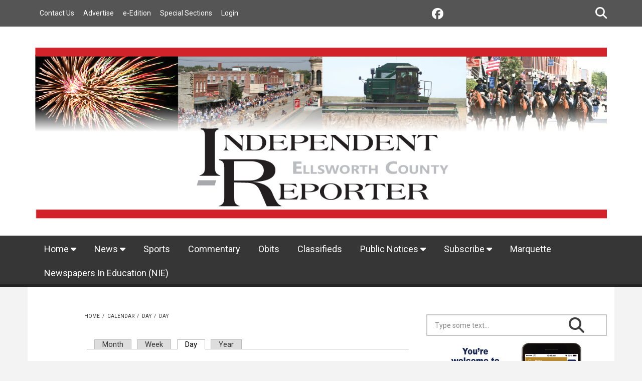

--- FILE ---
content_type: text/html; charset=utf-8
request_url: https://www.indyrepnews.com/calendar/day/2024-02-22
body_size: 12889
content:
<!DOCTYPE html>
<html lang="en" dir="ltr"
  xmlns:content="http://purl.org/rss/1.0/modules/content/"
  xmlns:dc="http://purl.org/dc/terms/"
  xmlns:foaf="http://xmlns.com/foaf/0.1/"
  xmlns:rdfs="http://www.w3.org/2000/01/rdf-schema#"
  xmlns:sioc="http://rdfs.org/sioc/ns#"
  xmlns:sioct="http://rdfs.org/sioc/types#"
  xmlns:skos="http://www.w3.org/2004/02/skos/core#"
  xmlns:xsd="http://www.w3.org/2001/XMLSchema#">
<head profile="http://www.w3.org/1999/xhtml/vocab">
<meta http-equiv="Content-Type" content="text/html; charset=utf-8" />
<meta name="MobileOptimized" content="width" />
<meta name="HandheldFriendly" content="true" />
<meta name="viewport" content="width=device-width, initial-scale=1" />
<link rel="shortcut icon" href="https://www.indyrepnews.com/sites/indyrepnews.etypegoogle10.com/files/ir-favicon_1.png" type="image/png" />

<script src="https://kit.fontawesome.com/d3f7804e6c.js" crossorigin="anonymous"></script>
<meta name="generator" content="Drupal 7 (https://www.drupal.org)" />
<link rel="canonical" href="https://www.indyrepnews.com/calendar/day/2024-02-22" />
<link rel="shortlink" href="https://www.indyrepnews.com/calendar/day/2024-02-22" />
<meta property="og:site_name" content="Ellsworth County Independent Reporter" />
<meta property="og:type" content="article" />
<meta property="og:url" content="https://www.indyrepnews.com/calendar/day/2024-02-22" />
<meta property="og:title" content="Day" />
<title>Day | Ellsworth County Independent Reporter</title>
<link type="text/css" rel="stylesheet" href="https://www.indyrepnews.com/sites/indyrepnews.etypegoogle10.com/files/css/css_xE-rWrJf-fncB6ztZfd2huxqgxu4WO-qwma6Xer30m4.css" media="all" />
<link type="text/css" rel="stylesheet" href="https://www.indyrepnews.com/sites/indyrepnews.etypegoogle10.com/files/css/css_HY_U_uH7lqc2imldMpsDi9-tD67Aee-XdWORhiTC-mg.css" media="all" />
<link type="text/css" rel="stylesheet" href="https://www.indyrepnews.com/sites/indyrepnews.etypegoogle10.com/files/css/css_uTuAYglTHUfh9aeIOHBBwo9qjCmQI7tvBRURBSEbGiE.css" media="all" />
<link type="text/css" rel="stylesheet" href="https://www.indyrepnews.com/sites/indyrepnews.etypegoogle10.com/files/css/css_f0LAr0gVY3k6K-mlmP_upf79ARJ4yO9r7dY1iNxtqLY.css" media="print" />
<link type="text/css" rel="stylesheet" href="https://www.indyrepnews.com/sites/indyrepnews.etypegoogle10.com/files/css/css_KGZcOm3i1wmtbgZsjo-3V9FM4wZ-5UDcpJ7Vfzmt45E.css" media="all" />
<link type="text/css" rel="stylesheet" href="https://www.indyrepnews.com/sites/indyrepnews.etypegoogle10.com/files/css/css_OYKuYyLJXVZyc0UGGxZtoI19cRbcKuwgQ-ua2ND8ZNg.css" media="all" />
<link type="text/css" rel="stylesheet" href="/sites/indyrepnews.etypegoogle10.com/site.css?t7rl4t" media="all" />
<link type="text/css" rel="stylesheet" href="https://www.indyrepnews.com/sites/indyrepnews.etypegoogle10.com/files/css/css_FP6q5jnZuOBFOOXRn1gUycmYY9K2K-7vzTlO0LU-Kxc.css" media="all" />
<!-- HTML5 element support for IE6-8 -->
<!--[if lt IE 9]>
    <script src="//html5shiv.googlecode.com/svn/trunk/html5.js"></script>
 <![endif]-->
<script type="text/javascript" src="https://www.indyrepnews.com/sites/indyrepnews.etypegoogle10.com/files/js/js_ubn1cV1VCOYPiXfI2GiLUkaTfehmFa8Asy-zOZ_QLLQ.js"></script>
<script type="text/javascript">
<!--//--><![CDATA[//><!--
var googletag = googletag || {};
googletag.cmd = googletag.cmd || [];
googletag.slots = googletag.slots || {};
//--><!]]>
</script>
<script type="text/javascript" src="//securepubads.g.doubleclick.net/tag/js/gpt.js"></script>
<script type="text/javascript" src="https://www.indyrepnews.com/sites/indyrepnews.etypegoogle10.com/files/js/js_Sg0OzNDUxCpXFlpCMn-v8c8PI6Rq9ULYCrMBTzc4Qxo.js"></script>
<script type="text/javascript" src="https://www.indyrepnews.com/sites/indyrepnews.etypegoogle10.com/files/js/js_NaWnmLRn_oLakq5a60IFTfYZm_LJr7QZfBZkBPCRDXY.js"></script>
<script type="text/javascript" src="https://www.indyrepnews.com/sites/indyrepnews.etypegoogle10.com/files/js/js_I5XOzCeJ6BEvmTZmSdxwy_C54vKFp01VpJ-2vfNkoOc.js"></script>
<script type="text/javascript">
<!--//--><![CDATA[//><!--
googletag.cmd.push(function() {
  googletag.pubads().enableAsyncRendering();
  googletag.pubads().enableSingleRequest();
  googletag.pubads().collapseEmptyDivs();
});

googletag.enableServices();
//--><!]]>
</script>
<script type="text/javascript">
<!--//--><![CDATA[//><!--
      // close script tag for SecKit protection
      //--><!]]>
      </script>
      <script type="text/javascript" src="/sites/all/modules/contrib/seckit/js/seckit.document_write.js"></script>
      <link type="text/css" rel="stylesheet" id="seckit-clickjacking-no-body" media="all" href="/sites/all/modules/contrib/seckit/css/seckit.no_body.css" />
      <!-- stop SecKit protection -->
      <noscript>
      <link type="text/css" rel="stylesheet" id="seckit-clickjacking-noscript-tag" media="all" href="/sites/all/modules/contrib/seckit/css/seckit.noscript_tag.css" />
      <div id="seckit-noscript-tag">
        Sorry, you need to enable JavaScript to visit this website.
      </div>
      </noscript>
      <script type="text/javascript">
      <!--//--><![CDATA[//><!--
      // open script tag to avoid syntax errors
//--><!]]>
</script>
<script type="text/javascript" src="https://www.indyrepnews.com/sites/indyrepnews.etypegoogle10.com/files/js/js_vs6Nz99MnA1VxD3qTFZXFNeYeG48-6DE5x6DMfAx8IM.js"></script>
<script type="text/javascript" src="https://www.googletagmanager.com/gtag/js?id=UA-67562049-1"></script>
<script type="text/javascript">
<!--//--><![CDATA[//><!--
window.dataLayer = window.dataLayer || [];function gtag(){dataLayer.push(arguments)};gtag("js", new Date());gtag("set", "developer_id.dMDhkMT", true);gtag("config", "UA-67562049-1", {"groups":"default","anonymize_ip":true});
//--><!]]>
</script>
<script type="text/javascript" src="https://www.indyrepnews.com/sites/indyrepnews.etypegoogle10.com/files/js/js_lNoypqJ_DFP8NZl8XFUc_ms8dj-XayoNTiWRuzyUVb8.js"></script>
<script type="text/javascript">
<!--//--><![CDATA[//><!--
jQuery(document).ready(function($) { 
    $(window).scroll(function() {
      if($(this).scrollTop() != 0) {
        $("#toTop").fadeIn(); 
      } else {
        $("#toTop").fadeOut();
      }
    });
    
    $("#toTop").click(function() {
      $("body,html").animate({scrollTop:0},800);
    }); 
    
    });
//--><!]]>
</script>
<script type="text/javascript">
<!--//--><![CDATA[//><!--
jQuery(document).ready(function($) { 

      var map;
      var myLatlng;
      var myZoom;
      var marker;
    
    });
//--><!]]>
</script>
<script type="text/javascript" src="https://maps.googleapis.com/maps/api/js?libraries=places&amp;key=AIzaSyDHYWYdyYlbOVXbvzv1BGom_4v5HlOxvN0"></script>
<script type="text/javascript">
<!--//--><![CDATA[//><!--
jQuery(document).ready(function($) { 

    if ($("#map-canvas").length>0) {
    
      myLatlng = new google.maps.LatLng(Drupal.settings.newsplus['google_map_latitude'], Drupal.settings.newsplus['google_map_longitude']);
      myZoom = 13;
      
      function initialize() {
      
        var mapOptions = {
        zoom: myZoom,
        mapTypeId: google.maps.MapTypeId.ROADMAP,
        center: myLatlng,
        scrollwheel: false
        };
        
        map = new google.maps.Map(document.getElementById(Drupal.settings.newsplus['google_map_canvas']),mapOptions);
        
        marker = new google.maps.Marker({
        map:map,
        draggable:true,
        position: myLatlng
        });
        
        google.maps.event.addDomListener(window, "resize", function() {
        map.setCenter(myLatlng);
        });
    
      }
    
      google.maps.event.addDomListener(window, "load", initialize);
      
    }
    
    });
//--><!]]>
</script>
<script type="text/javascript">
<!--//--><![CDATA[//><!--
jQuery(document).ready(function($) { 

      var preHeaderHeight = $("#pre-header").outerHeight(),
      headerTopHeight = $("#header-top").outerHeight(),
      headerHeight = $("#header").outerHeight();
      
      $(window).load(function() {
        if(($(window).width() > 767)) {
          $("body").addClass("fixed-header-enabled");
        } else {
          $("body").removeClass("fixed-header-enabled");
        }
      });

      $(window).resize(function() {
        if(($(window).width() > 767)) {
          $("body").addClass("fixed-header-enabled");
        } else {
          $("body").removeClass("fixed-header-enabled");
        }
      });

      $(window).scroll(function() {
      if(($(this).scrollTop() > preHeaderHeight+headerTopHeight+headerHeight) && ($(window).width() > 767)) {
        $("body").addClass("onscroll");

        if ($("#page-intro").length > 0) { 
          $("#page-intro").css("paddingTop", (headerHeight)+"px");
        } else {
          $("#page").css("paddingTop", (headerHeight)+"px");
        }

      } else {
        $("body").removeClass("onscroll");
        $("#page,#page-intro").css("paddingTop", (0)+"px");
      }
      });
    
    });
//--><!]]>
</script>
<script type="text/javascript" src="https://www.indyrepnews.com/sites/all/themes/newsplus/js/meanmenu/jquery.meanmenu.fork.min.js?t7rl4t"></script>
<script type="text/javascript">
<!--//--><![CDATA[//><!--
jQuery(document).ready(function($) {

      if ($("#pre-header .sf-menu").length>0 || $("#pre-header .content>ul.menu").length>0) {
        $("#pre-header .sf-menu, #pre-header .content>ul.menu").wrap("<div class='pre-header-meanmenu-wrapper'></div>");
        $("#pre-header .pre-header-meanmenu-wrapper").meanmenu({
          meanScreenWidth: "767",
          meanRemoveAttrs: true,
          meanMenuContainer: "#pre-header-inside",
          meanShowChildren: false,
        });
      }

    });
//--><!]]>
</script>
<script type="text/javascript">
<!--//--><![CDATA[//><!--
jQuery(document).ready(function($) { 
    if ($(".view-titles .flexslider").length>0) {
      $(window).load(function() {
            $(".view-titles .flexslider, .view-titles .view-content, .view-titles .more-link").fadeIn("slow");
        $(".view-titles .flexslider").flexslider({
        animation: "fade",             // Select your animation type, "fade" or "slide"
        slideshowSpeed: "5000",   // Set the speed of the slideshow cycling, in milliseconds
            prevText: "",           
            nextText: "",           
        pauseOnAction: false,
            useCSS: false,
            controlNav: false,
        directionNav: false
        });
        
      });
    }
  });
//--><!]]>
</script>
<script type="text/javascript">
<!--//--><![CDATA[//><!--
jQuery(document).ready(function($) {
  if ($("#incfont").length>0 || $("#decfont").length>0 ) {

    (function () {

        $.fn.fontResize = function(options){

        var self = this;
        var increaseCount = 0;

        options.increaseBtn.on("click", function (e) {
          e.preventDefault();
          self.each(function(index, element){
            curSize= parseInt($(element).css("font-size")) + 1;
            $(element).css("font-size", curSize);
          });
          return false;
        });

        options.decreaseBtn.on("click", function (e) {
          e.preventDefault();
          self.each(function(index, element){
            curSize= parseInt($(element).css("font-size")) - 1;
            $(element).css("font-size", curSize);
          });
          return false;
        });

      }

    })();

    $(window).load(function() {
      $(".node-content p, .node-content h1, .node-content h2, .node-content h3, .node-content h4, .node-content h5," +
        ".node-content h6, .node-content a, .node-content ul, .node-content ol, .node-content input, .comment .submitted," +
        ".node-content .node-info").fontResize({
        increaseBtn: $("#incfont"),
        decreaseBtn: $("#decfont")
      });
    });
  }
  });
//--><!]]>
</script>
<script type="text/javascript">
<!--//--><![CDATA[//><!--
jQuery(document).ready(function($) {

        $(window).load(function () {
          if ($(".post-progress").length>0){
              var s = $(window).scrollTop(),
              c = $(window).height(),
              d = $(".node-content").outerHeight(),
              e = $("#comments").outerHeight(true),
              f = $(".node-footer").outerHeight(true),
              g = $(".node-content").offset().top;

        if (jQuery(".view-mt-internal-banner").length>0) {
          var pageWidth = $("#page>.container").outerWidth();
          if (pageWidth == 1170) {
            g = g+610;
          } else {
            g = g+506;
          }
        }

              var scrollPercent = (s / (d+g-c-e-f)) * 100;
                scrollPercent = Math.round(scrollPercent);

              if (c >= (d+g-e-f)) { scrollPercent = 100; } else if (scrollPercent < 0) { scrollPercent = 0; } else if (scrollPercent > 100) { scrollPercent = 100; }

              $(".post-progressbar").css("width", scrollPercent + "%");
              $(".post-progress-value").html(scrollPercent + "%");
          }
        });

        $(window).scroll(function () {
            if ($(".post-progress").length>0){
              var s = $(window).scrollTop(),
              c = $(window).height(),
              d = $(".node-content").outerHeight(true),
              e = $("#comments").outerHeight(true),
              f = $(".node-footer").outerHeight(true),
              g = $(".node-content").offset().top;

                var scrollPercent = (s / (d+g-c-e-f)) * 100;
                scrollPercent = Math.round(scrollPercent);
                
                if (c >= (d+g-e-f)) { scrollPercent = 100; }  else if (scrollPercent < 0) { scrollPercent = 0; } else if (scrollPercent > 100) { scrollPercent = 100; }
                
                $(".post-progressbar").css("width", scrollPercent + "%");
                $(".post-progress-value").html(scrollPercent + "%");
            }
        }); 

  });
//--><!]]>
</script>
<script type="text/javascript">
<!--//--><![CDATA[//><!--
jQuery(document).ready(function($) {
    if ($(".view-feed").length > 0) {
        if(!(window.location.href.indexOf("page") > 0)) {
          $(".view-feed .views-row-1").addClass("latest-object");
        } else {
          $(".view-feed .view-header").addClass("hide");
        }
      }
  });
//--><!]]>
</script>
<script type="text/javascript" src="https://www.indyrepnews.com/sites/indyrepnews.etypegoogle10.com/files/js/js_l5XctrCBC0AWbzyd-DwoBGPkx0Tod8gnonSQOYVU77Q.js"></script>
<script type="text/javascript" src="https://www.indyrepnews.com/sites/indyrepnews.etypegoogle10.com/files/js/js_eyjhhQt3cIheIC6nCD1r3zGxViqjk87MHQX0nu-MwTw.js"></script>
<script type="text/javascript">
<!--//--><![CDATA[//><!--
jQuery.extend(Drupal.settings, {"basePath":"\/","pathPrefix":"","setHasJsCookie":0,"ajaxPageState":{"theme":"newsplus","theme_token":"Pv0evc6Cn_Cq7X82fh1NK7GJaKlpaU4RUpm_rJZYajw","jquery_version":"1.12","jquery_version_token":"TYOf-RN9qwpO6H3Aku0f8VqgGbnD3pR4ricL9ojqvZY","js":{"0":1,"sites\/all\/modules\/jquery_update\/replace\/jquery\/1.12\/jquery.min.js":1,"misc\/jquery-extend-3.4.0.js":1,"misc\/jquery-html-prefilter-3.5.0-backport.js":1,"misc\/jquery.once.js":1,"1":1,"\/\/securepubads.g.doubleclick.net\/tag\/js\/gpt.js":1,"misc\/drupal.js":1,"sites\/all\/modules\/jquery_update\/js\/jquery_browser.js":1,"sites\/all\/modules\/jquery_update\/replace\/ui\/external\/jquery.cookie.js":1,"sites\/all\/modules\/jquery_update\/replace\/jquery.form\/4\/jquery.form.min.js":1,"misc\/form-single-submit.js":1,"misc\/ajax.js":1,"sites\/all\/modules\/jquery_update\/js\/jquery_update.js":1,"sites\/all\/modules\/admin_menu\/admin_devel\/admin_devel.js":1,"sites\/all\/modules\/contrib\/simpleads\/simpleads.js":1,"2":1,"3":1,"sites\/all\/modules\/views\/js\/base.js":1,"misc\/progress.js":1,"sites\/all\/modules\/views\/js\/ajax_view.js":1,"sites\/all\/modules\/contrib\/google_analytics\/googleanalytics.js":1,"https:\/\/www.googletagmanager.com\/gtag\/js?id=UA-67562049-1":1,"4":1,"sites\/all\/modules\/etype\/js\/etype.js":1,"sites\/all\/themes\/newsplus\/bootstrap\/js\/bootstrap.min.js":1,"5":1,"6":1,"https:\/\/maps.googleapis.com\/maps\/api\/js?libraries=places\u0026key=AIzaSyDHYWYdyYlbOVXbvzv1BGom_4v5HlOxvN0":1,"7":1,"8":1,"sites\/all\/themes\/newsplus\/js\/meanmenu\/jquery.meanmenu.fork.min.js":1,"9":1,"10":1,"11":1,"12":1,"13":1,"sites\/all\/libraries\/superfish\/jquery.hoverIntent.minified.js":1,"sites\/all\/libraries\/superfish\/superfish.js":1,"sites\/all\/libraries\/superfish\/supposition.js":1,"sites\/all\/libraries\/superfish\/supersubs.js":1,"sites\/all\/modules\/superfish\/superfish.js":1,"sites\/all\/themes\/newsplus\/js\/jquery.browser.min.js":1,"sites\/all\/themes\/newsplus\/js\/theme.js":1},"css":{"modules\/system\/system.base.css":1,"modules\/system\/system.menus.css":1,"modules\/system\/system.messages.css":1,"modules\/system\/system.theme.css":1,"sites\/all\/modules\/contrib\/calendar\/css\/calendar_multiday.css":1,"modules\/comment\/comment.css":1,"modules\/field\/theme\/field.css":1,"modules\/node\/node.css":1,"modules\/search\/search.css":1,"sites\/all\/modules\/contrib\/simpleads\/simpleads.css":1,"modules\/user\/user.css":1,"sites\/all\/modules\/views\/css\/views.css":1,"sites\/all\/modules\/contrib\/ed_classified\/theme\/classified.css":1,"sites\/all\/modules\/ctools\/css\/ctools.css":1,"sites\/all\/modules\/contrib\/date\/date_views\/css\/date_views.css":1,"sites\/all\/modules\/etype\/css\/styles.css":1,"sites\/all\/themes\/newsplus\/js\/meanmenu\/meanmenu.css":1,"sites\/all\/themes\/newsplus\/css\/print.css":1,"sites\/all\/libraries\/superfish\/css\/superfish.css":1,"sites\/all\/themes\/newsplus\/bootstrap\/css\/bootstrap.css":1,"sites\/all\/themes\/newsplus\/css\/style.css":1,"sites\/all\/themes\/newsplus\/css\/style-gray.css":1,"\/sites\/indyrepnews.etypegoogle10.com\/site.css":1,"sites\/all\/themes\/newsplus\/fonts\/https\/roboto-font.css":1,"sites\/all\/themes\/newsplus\/fonts\/https\/montserrat-font.css":1,"sites\/all\/themes\/newsplus\/fonts\/https\/sourcecodepro-font.css":1,"sites\/all\/themes\/newsplus\/fonts\/https\/ptsans-font.css":1}},"jcarousel":{"ajaxPath":"\/jcarousel\/ajax\/views"},"urlIsAjaxTrusted":{"\/calendar\/day\/2024-02-22":true,"\/views\/ajax":true},"views":{"ajax_path":"\/views\/ajax","ajaxViews":{"views_dom_id:ba2a7c96fae831ac0736ef32359111b2":{"view_name":"calendar","view_display_id":"block_1","view_args":"2025-12","view_path":"calendar\/day\/2024-02-22","view_base_path":"calendar\/month","view_dom_id":"ba2a7c96fae831ac0736ef32359111b2","pager_element":0}}},"googleanalytics":{"account":["UA-67562049-1"],"trackOutbound":1,"trackMailto":1,"trackDownload":1,"trackDownloadExtensions":"7z|aac|arc|arj|asf|asx|avi|bin|csv|doc(x|m)?|dot(x|m)?|exe|flv|gif|gz|gzip|hqx|jar|jpe?g|js|mp(2|3|4|e?g)|mov(ie)?|msi|msp|pdf|phps|png|ppt(x|m)?|pot(x|m)?|pps(x|m)?|ppam|sld(x|m)?|thmx|qtm?|ra(m|r)?|sea|sit|tar|tgz|torrent|txt|wav|wma|wmv|wpd|xls(x|m|b)?|xlt(x|m)|xlam|xml|z|zip"},"superfish":[{"id":"2","sf":{"animation":{"opacity":"show"},"speed":"fast","autoArrows":false,"dropShadows":false},"plugins":{"supposition":true,"supersubs":{"minWidth":"14"}}},{"id":"1","sf":{"animation":{"opacity":"show"},"speed":"fast","autoArrows":false,"dropShadows":false},"plugins":{"supposition":true,"supersubs":{"minWidth":"14"}}}],"newsplus":{"google_map_latitude":"40.726576","google_map_longitude":"-74.046822","google_map_canvas":"map-canvas"}});
//--><!]]>
</script>
<!-- Google tag (gtag.js) -->
<script async src="https://www.googletagmanager.com/gtag/js?id=G-8T42SDMGCG"></script>
<script>
  window.dataLayer = window.dataLayer || [];
  function gtag(){dataLayer.push(arguments);}
  gtag('js', new Date());

  gtag('config', 'G-8T42SDMGCG');
</script>
<!-- Facebook Pixel Code -->
<script>
 !function(f,b,e,v,n,t,s)
 {if(f.fbq)return;n=f.fbq=function(){n.callMethod?
 n.callMethod.apply(n,arguments):n.queue.push(arguments)};
 if(!f._fbq)f._fbq=n;n.push=n;n.loaded=!0;n.version='2.0';
 n.queue=[];t=b.createElement(e);t.async=!0;
 t.src=v;s=b.getElementsByTagName(e)[0];
 s.parentNode.insertBefore(t,s)}(window, document,'script',
 'https://connect.facebook.net/en_US/fbevents.js');
 fbq('init', '776230706495477');
 fbq('track', 'PageView');
</script>
<noscript><img height="1" width="1" style="display:none"
 src="https://www.facebook.com/tr?id=776230706495477&ev=PageView&noscript=1"
/></noscript>
<!-- End Facebook Pixel Code --></head>
<body class="html not-front not-logged-in one-sidebar sidebar-second page-calendar page-calendar-day page-calendar-day-2024-02-22 indyrepnews sff-32 slff-32 hff-5 pff-5 wide-sidebar newsplus" >
  <div id="skip-link">
    <a href="#main-content" class="element-invisible element-focusable">Skip to main content</a>
  </div>
        <div id="toTop"><i class="fas fa-play-circle fa-rotate-270"></i></div>

    <!-- #pre-header -->
    <div id="pre-header" class="clearfix">
        <div class="container">

            <!-- #pre-header-inside -->
            <div id="pre-header-inside" class="clearfix">
                <div class="row">

                                            <div class="col-md-8">
                            <!-- #pre-header-left -->
                            <div id="pre-header-left" class="clearfix">
                                <div class="pre-header-area">
                                      <div class="region region-pre-header-left">
    <div id="block-superfish-2" class="block block-superfish clearfix">

    
  <div class="content">
    <ul  id="superfish-2" class="menu sf-menu sf-menu-secondary-menu sf-horizontal sf-style-none sf-total-items-5 sf-parent-items-1 sf-single-items-4"><li id="menu-497-2" class="first odd sf-item-1 sf-depth-1 sf-no-children"><a href="/contact-us" title="" class="sf-depth-1">Contact Us</a></li><li id="menu-2299-2" class="middle even sf-item-2 sf-depth-1 sf-total-children-1 sf-parent-children-0 sf-single-children-1 menuparent"><a href="https://www.indyrepnews.com/sites/indyrepnews.etypegoogle10.com/files/media_kit_2025.pdf" title="" class="sf-depth-1 menuparent">Advertise</a><ul><li id="menu-8792-2" class="firstandlast odd sf-item-1 sf-depth-2 sf-no-children"><a href="https://indyrepnews.etypegoogle10.com/sites/indyrepnews.etypegoogle10.com/files/ellsworth_independent_reporter_rate_card.pdf" title="" class="sf-depth-2">Audience</a></li></ul></li><li id="menu-1805-2" class="middle odd sf-item-3 sf-depth-1 sf-no-children"><a href="/e-edition" title="Link to e-Edition." class="sf-depth-1">e-Edition</a></li><li id="menu-8535-2" class="middle even sf-item-4 sf-depth-1 sf-no-children"><a href="/special-sections" title="" class="sf-depth-1">Special Sections</a></li><li id="menu-8798-2" class="last odd sf-item-5 sf-depth-1 sf-no-children"><a href="https://www.indyrepnews.com/etype-login" title="" class="sf-depth-1">Login</a></li></ul>  </div>
</div>
  </div>
                                </div>
                            </div>
                            <!-- EOF:#pre-header-left -->
                        </div>
                    

                                            <div class="col-md-4">
                            <!-- #pre-header-right -->
                            <div id="pre-header-right" class="clearfix">
                                <div class="pre-header-area">
                                      <div class="region region-pre-header-right">
    <div id="block-etype-social-search" class="block block-etype clearfix">

    
  <div class="content">
    
<div class="navigation-social-bookmarks">
    <ul class="social-bookmarks"><li><a href="https://www.facebook.com/Ellsworth-County-Independent-Reporter-81874371077" target="_blank"><i class="fab fa-fw fa-2x fa-facebook"></i><span class="sr-only">Facebook</span></a></li>
</ul>
    <div class="dropdown search-bar block-search">
    <a data-toggle="dropdown" href="#" class="trigger"></a>
    <ul class="dropdown-menu" role="menu" aria-labelledby="dLabel">
    <li><form action="/calendar/day/2024-02-22" method="post" id="search-block-form" accept-charset="UTF-8"><div><div class="container-inline">
      <h2 class="element-invisible">Search form</h2>
    <div class="form-item form-type-textfield form-item-search-block-form">
 <input onblur="if (this.value == &#039;&#039;) {this.value = &#039;Type some text...&#039;;}" onfocus="if (this.value == &#039;Type some text...&#039;) {this.value = &#039;&#039;;}" type="text" id="edit-search-block-form--2" name="search_block_form" value="Type some text..." size="15" maxlength="128" class="form-text" />
</div>
<div class="form-actions form-wrapper" id="edit-actions"><input value="" type="submit" id="edit-submit" name="op" class="form-submit" /></div><input type="hidden" name="form_build_id" value="form-KuFElPspjMgLlDNQv9jX7ppk0qFKY6AOQktJTCR1V6I" />
<input type="hidden" name="form_id" value="search_block_form" />
</div>
</div></form></li></ul></div></div>  </div>
</div>
  </div>
                                </div>
                            </div>
                            <!-- EOF:#pre-header-right -->
                        </div>
                    
                </div>
            </div>
            <!-- EOF: #pre-header-inside -->

        </div>
    </div>
    <!-- EOF: #pre-header -->

    <!-- #header-top -->
    <header id="header-top" role="banner" class="clearfix">
        <div class="container">

            <!-- #header-top-inside -->
            <div id="header-top-inside" class="clearfix">
                <div class="row">

                    <div class="col-md-12">
                        <!-- #header-top-left -->
                        <div id="header-top-left" class="clearfix">
                            <div class="header-top-area">

                                <div id="logo-and-site-name-wrapper" class="clearfix">
                                                                            <div id="logo_hide">
                                            <a href="/" title="Home"
                                               rel="home"> <img src="https://www.indyrepnews.com/sites/indyrepnews.etypegoogle10.com/files/2019_ir_masthead_use.jpg"
                                                                alt="Home"/> </a>
                                        </div>
                                    
                                                                            <div id="mobile_logo">
                                            <a href="/" title="Home"
                                               rel="home"> <img src=""
                                                                alt="Home"/> </a>
                                        </div>
                                    
                                    
                                                                    </div>

                                
                            </div>
                        </div>
                        <!-- EOF:#header-top-left -->
                    </div>


                    
                </div>
            </div>
            <!-- EOF: #header-top-inside -->

        </div>
    </header>
    <!-- EOF: #header-top -->

<!-- above-nav -->

    <!-- #header -->
    <header id="header">

        
        <div class="container">

            <!-- #header-inside -->
            <div id="header-inside" class="clearfix">
                <div class="row">
                    <div class="header-area">

                        <div class="col-md-12">
                            <!-- #header-inside-left -->
                            <div id="header-inside-left" class="clearfix">
                                <!-- #main-navigation -->
                                <div id="main-navigation" class="clearfix">
                                    <nav role="navigation">
                                                                                      <div class="region region-navigation">
    <div id="block-superfish-1" class="block block-superfish clearfix">

    
  <div class="content">
    <ul  id="superfish-1" class="menu sf-menu sf-main-menu sf-horizontal sf-style-none sf-total-items-10 sf-parent-items-4 sf-single-items-6"><li id="menu-8534-1" class="first odd sf-item-1 sf-depth-1 sf-total-children-2 sf-parent-children-0 sf-single-children-2 menuparent"><a href="/" title="" class="sf-depth-1 menuparent">Home</a><ul><li id="menu-8795-1" class="first odd sf-item-1 sf-depth-2 sf-no-children"><a href="https://archive.indyrepnews.com" title="" class="sf-depth-2">Archive</a></li><li id="menu-8791-1" class="last even sf-item-2 sf-depth-2 sf-no-children"><a href="/calendar/month/" title="" class="sf-depth-2">Calendar</a></li></ul></li><li id="menu-1081-1" class="middle even sf-item-2 sf-depth-1 sf-total-children-1 sf-parent-children-0 sf-single-children-1 menuparent"><a href="/article-categories/news" title="" class="sf-depth-1 menuparent">News</a><ul><li id="menu-8879-1" class="firstandlast odd sf-item-1 sf-depth-2 sf-no-children"><a href="https://indyrepnews.smugmug.com/" title="" class="sf-depth-2">Photos</a></li></ul></li><li id="menu-408-1" class="middle odd sf-item-3 sf-depth-1 sf-no-children"><a href="/article-categories/sports" title="" class="sf-depth-1">Sports</a></li><li id="menu-1083-1" class="middle even sf-item-4 sf-depth-1 sf-no-children"><a href="/article-categories/opinions" title="" class="sf-depth-1">Commentary</a></li><li id="menu-2292-1" class="middle odd sf-item-5 sf-depth-1 sf-no-children"><a href="/article-categories/obituaries" title="" class="sf-depth-1">Obits</a></li><li id="menu-2611-1" class="middle even sf-item-6 sf-depth-1 sf-no-children"><a href="https://publisher.etype.services/Ellsworth-County-Independent-Reporter/Classifieds" title="" class="sf-depth-1">Classifieds</a></li><li id="menu-8772-1" class="middle odd sf-item-7 sf-depth-1 sf-total-children-2 sf-parent-children-0 sf-single-children-2 menuparent"><a href="https://indyrepnews.column.us/search" title="" class="sf-depth-1 menuparent">Public Notices</a><ul><li id="menu-8877-1" class="first odd sf-item-1 sf-depth-2 sf-no-children"><a href="https://indyrepnews.column.us/search" title="" class="sf-depth-2">Current Public Notices</a></li><li id="menu-8876-1" class="last even sf-item-2 sf-depth-2 sf-no-children"><a href="https://www.indyrepnews.com/taxonomy/term/50" title="" class="sf-depth-2">Older Public Notices</a></li></ul></li><li id="menu-2610-1" class="middle even sf-item-8 sf-depth-1 sf-total-children-1 sf-parent-children-0 sf-single-children-1 menuparent"><a href="https://publisher.etype.services/Ellsworth-County-Independent-Reporter" title="" class="sf-depth-1 menuparent">Subscribe</a><ul><li id="menu-8796-1" class="firstandlast odd sf-item-1 sf-depth-2 sf-no-children"><a href="https://www.indyrepnews.com/sites/indyrepnews.etypegoogle10.com/files/subscriber_agreement_0.pdf" title="" class="sf-depth-2">Subscriber Agreement</a></li></ul></li><li id="menu-8775-1" class="middle odd sf-item-9 sf-depth-1 sf-no-children"><a href="/article-categories/marquette" title="" class="sf-depth-1">Marquette</a></li><li id="menu-8881-1" class="last even sf-item-10 sf-depth-1 sf-no-children"><a href="https://www.indyrepnews.com/content/nie-0" title="" class="sf-depth-1">Newspapers In Education (NIE)</a></li></ul>  </div>
</div>
  </div>
                                                                            </nav>
                                </div>
                                <!-- EOF: #main-navigation -->
                            </div>
                            <!-- EOF:#header-inside-left -->
                        </div>

                        
                    </div>
                </div>
            </div>
            <!-- EOF: #header-inside -->

        </div>
    </header>
    <!-- EOF: #header -->


    <!-- #page -->
    <div id="page" class="clearfix">

        <div class="container">

            <!-- #page-inside -->
            <div id="page-inside">

                <!-- #messages-console -->
                                <!-- EOF: #messages-console -->

                
                <!-- #main-content -->
                <div id="main-content">

                    <div class="row">

                        
                        <section class="col-md-7 col-md-offset-1">

                                                            <!-- #breadcrumb -->
                                <div id="breadcrumb" class="clearfix">
                                    <!-- #breadcrumb-inside -->
                                    <div id="breadcrumb-inside" class="clearfix">
                                        <div><a href="/">Home</a> <span class="breadcrumb-separator">/ </span><a href="/calendar">Calendar</a> <span class="breadcrumb-separator">/ </span><a href="/calendar/day">Day</a> <span class="breadcrumb-separator">/ </span>Day</div>                                    </div>
                                    <!-- EOF: #breadcrumb-inside -->
                                </div>
                                <!-- EOF: #breadcrumb -->
                            
                            
                            
                            
                            <!-- #main -->
                            <div id="main" class="clearfix">

                                <!-- #tabs -->
                                                                    <div class="tabs">
                                        <h2 class="element-invisible">Primary tabs</h2><ul class="tabs primary"><li><a href="/calendar">Month</a></li>
<li><a href="/calendar/week">Week</a></li>
<li class="active"><a href="/calendar/day" class="active">Day<span class="element-invisible">(active tab)</span></a></li>
<li><a href="/calendar/year">Year</a></li>
</ul>                                    </div>
                                                                <!-- EOF: #tabs -->

                                
                                <!-- #action links -->
                                                                <!-- EOF: #action links -->

                                                                      <div class="region region-content">
    <div id="block-system-main" class="block block-system clearfix">

    
  <div class="content">
    <div class="view view-calendar view-id-calendar view-display-id-page_3 view-dom-id-199fe278ba25401ff4ec94cf68eb6fe7">
            <div class="view-header">
      <p>
<p>
<p><a href="/content/submit-event"><strong>Click here to <em>SUBMIT AN EVENT</em></strong></a></p>
<p>
<p><div class="date-nav-wrapper clearfix">
  <div class="date-nav item-list">
    <div class="date-heading">
      <h3>Thursday, February 22, 2024</h3>
    </div>
    <ul class="pager">
          <li class="date-prev">
        <a href="https://www.indyrepnews.com/calendar/day/2024-02-21" title="Navigate to previous day" rel="nofollow">&laquo; Prev</a>      </li>
              <li class="date-next">
        <a href="https://www.indyrepnews.com/calendar/day/2024-02-23" title="Navigate to next day" rel="nofollow">Next &raquo;</a>      </li>
        </ul>
  </div>
</div>
    </div>
  
  
  
      <div class="view-content">
      <div class="calendar-calendar"><div class="month-view">
<table class="full">
  <thead>
    <tr>
              <th class="days sun" id="Sunday">
          Sun        </th>
              <th class="days mon" id="Monday">
          Mon        </th>
              <th class="days tue" id="Tuesday">
          Tue        </th>
              <th class="days wed" id="Wednesday">
          Wed        </th>
              <th class="days thu" id="Thursday">
          Thu        </th>
              <th class="days fri" id="Friday">
          Fri        </th>
              <th class="days sat" id="Saturday">
          Sat        </th>
          </tr>
  </thead>
  <tbody>
    <tr class="date-box">
  <td id="calendar-2024-01-28-date-box" class="date-box past empty" colspan="1" rowspan="1" data-date="2024-01-28"  headers="Sunday"  data-day-of-month="28" >
  <div class="inner">
    <div class="day day"> 28 </div>
  </div>
</td>
<td id="calendar-2024-01-29-date-box" class="date-box past empty" colspan="1" rowspan="1" data-date="2024-01-29"  headers="Monday"  data-day-of-month="29" >
  <div class="inner">
    <div class="day day"> 29 </div>
  </div>
</td>
<td id="calendar-2024-01-30-date-box" class="date-box past empty" colspan="1" rowspan="1" data-date="2024-01-30"  headers="Tuesday"  data-day-of-month="30" >
  <div class="inner">
    <div class="day day"> 30 </div>
  </div>
</td>
<td id="calendar-2024-01-31-date-box" class="date-box past empty" colspan="1" rowspan="1" data-date="2024-01-31"  headers="Wednesday"  data-day-of-month="31" >
  <div class="inner">
    <div class="day day"> 31 </div>
  </div>
</td>
<td id="calendar-2024-02-01-date-box" class="date-box past empty" colspan="1" rowspan="1" data-date="2024-02-01"  headers="Thursday"  data-day-of-month="1" >
  <div class="inner">
    <div class="day day"> 1 </div>
  </div>
</td>
<td id="calendar-2024-02-02-date-box" class="date-box past empty" colspan="1" rowspan="1" data-date="2024-02-02"  headers="Friday"  data-day-of-month="2" >
  <div class="inner">
    <div class="day day"> 2 </div>
  </div>
</td>
<td id="calendar-2024-02-03-date-box" class="date-box past empty" colspan="1" rowspan="1" data-date="2024-02-03"  headers="Saturday"  data-day-of-month="3" >
  <div class="inner">
    <div class="day day"> 3 </div>
  </div>
</td>
</tr>
<tr class="single-day">
  <td id="calendar-2024-01-28-0" class="single-day past empty" colspan="1" rowspan="1" data-date="2024-01-28"  headers="Sunday"  data-day-of-month="28" >
  <div class="inner">
    <div class="calendar-empty">&nbsp;</div>
  </div>
</td>
<td id="calendar-2024-01-29-0" class="single-day past empty" colspan="1" rowspan="1" data-date="2024-01-29"  headers="Monday"  data-day-of-month="29" >
  <div class="inner">
    <div class="calendar-empty">&nbsp;</div>
  </div>
</td>
<td id="calendar-2024-01-30-0" class="single-day past empty" colspan="1" rowspan="1" data-date="2024-01-30"  headers="Tuesday"  data-day-of-month="30" >
  <div class="inner">
    <div class="calendar-empty">&nbsp;</div>
  </div>
</td>
<td id="calendar-2024-01-31-0" class="single-day past empty" colspan="1" rowspan="1" data-date="2024-01-31"  headers="Wednesday"  data-day-of-month="31" >
  <div class="inner">
    <div class="calendar-empty">&nbsp;</div>
  </div>
</td>
<td id="calendar-2024-02-01-0" class="single-day past empty" colspan="1" rowspan="1" data-date="2024-02-01"  headers="Thursday"  data-day-of-month="1" >
  <div class="inner">
    <div class="calendar-empty">&nbsp;</div>
  </div>
</td>
<td id="calendar-2024-02-02-0" class="single-day past empty" colspan="1" rowspan="1" data-date="2024-02-02"  headers="Friday"  data-day-of-month="2" >
  <div class="inner">
    <div class="calendar-empty">&nbsp;</div>
  </div>
</td>
<td id="calendar-2024-02-03-0" class="single-day past empty" colspan="1" rowspan="1" data-date="2024-02-03"  headers="Saturday"  data-day-of-month="3" >
  <div class="inner">
    <div class="calendar-empty">&nbsp;</div>
  </div>
</td>
</tr>
<tr class="date-box">
  <td id="calendar-2024-02-04-date-box" class="date-box past empty" colspan="1" rowspan="1" data-date="2024-02-04"  headers="Sunday"  data-day-of-month="4" >
  <div class="inner">
    <div class="day day"> 4 </div>
  </div>
</td>
<td id="calendar-2024-02-05-date-box" class="date-box past empty" colspan="1" rowspan="1" data-date="2024-02-05"  headers="Monday"  data-day-of-month="5" >
  <div class="inner">
    <div class="day day"> 5 </div>
  </div>
</td>
<td id="calendar-2024-02-06-date-box" class="date-box past empty" colspan="1" rowspan="1" data-date="2024-02-06"  headers="Tuesday"  data-day-of-month="6" >
  <div class="inner">
    <div class="day day"> 6 </div>
  </div>
</td>
<td id="calendar-2024-02-07-date-box" class="date-box past empty" colspan="1" rowspan="1" data-date="2024-02-07"  headers="Wednesday"  data-day-of-month="7" >
  <div class="inner">
    <div class="day day"> 7 </div>
  </div>
</td>
<td id="calendar-2024-02-08-date-box" class="date-box past empty" colspan="1" rowspan="1" data-date="2024-02-08"  headers="Thursday"  data-day-of-month="8" >
  <div class="inner">
    <div class="day day"> 8 </div>
  </div>
</td>
<td id="calendar-2024-02-09-date-box" class="date-box past empty" colspan="1" rowspan="1" data-date="2024-02-09"  headers="Friday"  data-day-of-month="9" >
  <div class="inner">
    <div class="day day"> 9 </div>
  </div>
</td>
<td id="calendar-2024-02-10-date-box" class="date-box past empty" colspan="1" rowspan="1" data-date="2024-02-10"  headers="Saturday"  data-day-of-month="10" >
  <div class="inner">
    <div class="day day"> 10 </div>
  </div>
</td>
</tr>
<tr class="single-day">
  <td id="calendar-2024-02-04-0" class="single-day past empty" colspan="1" rowspan="1" data-date="2024-02-04"  headers="Sunday"  data-day-of-month="4" >
  <div class="inner">
    <div class="calendar-empty">&nbsp;</div>
  </div>
</td>
<td id="calendar-2024-02-05-0" class="single-day past empty" colspan="1" rowspan="1" data-date="2024-02-05"  headers="Monday"  data-day-of-month="5" >
  <div class="inner">
    <div class="calendar-empty">&nbsp;</div>
  </div>
</td>
<td id="calendar-2024-02-06-0" class="single-day past empty" colspan="1" rowspan="1" data-date="2024-02-06"  headers="Tuesday"  data-day-of-month="6" >
  <div class="inner">
    <div class="calendar-empty">&nbsp;</div>
  </div>
</td>
<td id="calendar-2024-02-07-0" class="single-day past empty" colspan="1" rowspan="1" data-date="2024-02-07"  headers="Wednesday"  data-day-of-month="7" >
  <div class="inner">
    <div class="calendar-empty">&nbsp;</div>
  </div>
</td>
<td id="calendar-2024-02-08-0" class="single-day past empty" colspan="1" rowspan="1" data-date="2024-02-08"  headers="Thursday"  data-day-of-month="8" >
  <div class="inner">
    <div class="calendar-empty">&nbsp;</div>
  </div>
</td>
<td id="calendar-2024-02-09-0" class="single-day past empty" colspan="1" rowspan="1" data-date="2024-02-09"  headers="Friday"  data-day-of-month="9" >
  <div class="inner">
    <div class="calendar-empty">&nbsp;</div>
  </div>
</td>
<td id="calendar-2024-02-10-0" class="single-day past empty" colspan="1" rowspan="1" data-date="2024-02-10"  headers="Saturday"  data-day-of-month="10" >
  <div class="inner">
    <div class="calendar-empty">&nbsp;</div>
  </div>
</td>
</tr>
<tr class="date-box">
  <td id="calendar-2024-02-11-date-box" class="date-box past empty" colspan="1" rowspan="1" data-date="2024-02-11"  headers="Sunday"  data-day-of-month="11" >
  <div class="inner">
    <div class="day day"> 11 </div>
  </div>
</td>
<td id="calendar-2024-02-12-date-box" class="date-box past empty" colspan="1" rowspan="1" data-date="2024-02-12"  headers="Monday"  data-day-of-month="12" >
  <div class="inner">
    <div class="day day"> 12 </div>
  </div>
</td>
<td id="calendar-2024-02-13-date-box" class="date-box past empty" colspan="1" rowspan="1" data-date="2024-02-13"  headers="Tuesday"  data-day-of-month="13" >
  <div class="inner">
    <div class="day day"> 13 </div>
  </div>
</td>
<td id="calendar-2024-02-14-date-box" class="date-box past empty" colspan="1" rowspan="1" data-date="2024-02-14"  headers="Wednesday"  data-day-of-month="14" >
  <div class="inner">
    <div class="day day"> 14 </div>
  </div>
</td>
<td id="calendar-2024-02-15-date-box" class="date-box past empty" colspan="1" rowspan="1" data-date="2024-02-15"  headers="Thursday"  data-day-of-month="15" >
  <div class="inner">
    <div class="day day"> 15 </div>
  </div>
</td>
<td id="calendar-2024-02-16-date-box" class="date-box past empty" colspan="1" rowspan="1" data-date="2024-02-16"  headers="Friday"  data-day-of-month="16" >
  <div class="inner">
    <div class="day day"> 16 </div>
  </div>
</td>
<td id="calendar-2024-02-17-date-box" class="date-box past empty" colspan="1" rowspan="1" data-date="2024-02-17"  headers="Saturday"  data-day-of-month="17" >
  <div class="inner">
    <div class="day day"> 17 </div>
  </div>
</td>
</tr>
<tr class="single-day">
  <td id="calendar-2024-02-11-0" class="single-day past empty" colspan="1" rowspan="1" data-date="2024-02-11"  headers="Sunday"  data-day-of-month="11" >
  <div class="inner">
    <div class="calendar-empty">&nbsp;</div>
  </div>
</td>
<td id="calendar-2024-02-12-0" class="single-day past empty" colspan="1" rowspan="1" data-date="2024-02-12"  headers="Monday"  data-day-of-month="12" >
  <div class="inner">
    <div class="calendar-empty">&nbsp;</div>
  </div>
</td>
<td id="calendar-2024-02-13-0" class="single-day past empty" colspan="1" rowspan="1" data-date="2024-02-13"  headers="Tuesday"  data-day-of-month="13" >
  <div class="inner">
    <div class="calendar-empty">&nbsp;</div>
  </div>
</td>
<td id="calendar-2024-02-14-0" class="single-day past empty" colspan="1" rowspan="1" data-date="2024-02-14"  headers="Wednesday"  data-day-of-month="14" >
  <div class="inner">
    <div class="calendar-empty">&nbsp;</div>
  </div>
</td>
<td id="calendar-2024-02-15-0" class="single-day past empty" colspan="1" rowspan="1" data-date="2024-02-15"  headers="Thursday"  data-day-of-month="15" >
  <div class="inner">
    <div class="calendar-empty">&nbsp;</div>
  </div>
</td>
<td id="calendar-2024-02-16-0" class="single-day past empty" colspan="1" rowspan="1" data-date="2024-02-16"  headers="Friday"  data-day-of-month="16" >
  <div class="inner">
    <div class="calendar-empty">&nbsp;</div>
  </div>
</td>
<td id="calendar-2024-02-17-0" class="single-day past empty" colspan="1" rowspan="1" data-date="2024-02-17"  headers="Saturday"  data-day-of-month="17" >
  <div class="inner">
    <div class="calendar-empty">&nbsp;</div>
  </div>
</td>
</tr>
<tr class="date-box">
  <td id="calendar-2024-02-18-date-box" class="date-box past empty" colspan="1" rowspan="1" data-date="2024-02-18"  headers="Sunday"  data-day-of-month="18" >
  <div class="inner">
    <div class="day day"> 18 </div>
  </div>
</td>
<td id="calendar-2024-02-19-date-box" class="date-box past empty" colspan="1" rowspan="1" data-date="2024-02-19"  headers="Monday"  data-day-of-month="19" >
  <div class="inner">
    <div class="day day"> 19 </div>
  </div>
</td>
<td id="calendar-2024-02-20-date-box" class="date-box past empty" colspan="1" rowspan="1" data-date="2024-02-20"  headers="Tuesday"  data-day-of-month="20" >
  <div class="inner">
    <div class="day day"> 20 </div>
  </div>
</td>
<td id="calendar-2024-02-21-date-box" class="date-box past empty" colspan="1" rowspan="1" data-date="2024-02-21"  headers="Wednesday"  data-day-of-month="21" >
  <div class="inner">
    <div class="day day"> 21 </div>
  </div>
</td>
<td id="calendar-2024-02-22-date-box" class="date-box past" colspan="1" rowspan="1" data-date="2024-02-22"  headers="Thursday"  data-day-of-month="22" >
  <div class="inner">
    <div class="day day"> <a href="https://www.indyrepnews.com/calendar/day/2024-02-22">22</a> </div>
  </div>
</td>
<td id="calendar-2024-02-23-date-box" class="date-box past empty" colspan="1" rowspan="1" data-date="2024-02-23"  headers="Friday"  data-day-of-month="23" >
  <div class="inner">
    <div class="day day"> 23 </div>
  </div>
</td>
<td id="calendar-2024-02-24-date-box" class="date-box past empty" colspan="1" rowspan="1" data-date="2024-02-24"  headers="Saturday"  data-day-of-month="24" >
  <div class="inner">
    <div class="day day"> 24 </div>
  </div>
</td>
</tr>
<tr class="single-day">
  <td id="calendar-2024-02-18-0" class="single-day past empty" colspan="1" rowspan="1" data-date="2024-02-18"  headers="Sunday"  data-day-of-month="18" >
  <div class="inner">
    <div class="calendar-empty">&nbsp;</div>
  </div>
</td>
<td id="calendar-2024-02-19-0" class="single-day past empty" colspan="1" rowspan="1" data-date="2024-02-19"  headers="Monday"  data-day-of-month="19" >
  <div class="inner">
    <div class="calendar-empty">&nbsp;</div>
  </div>
</td>
<td id="calendar-2024-02-20-0" class="single-day past empty" colspan="1" rowspan="1" data-date="2024-02-20"  headers="Tuesday"  data-day-of-month="20" >
  <div class="inner">
    <div class="calendar-empty">&nbsp;</div>
  </div>
</td>
<td id="calendar-2024-02-21-0" class="single-day past empty" colspan="1" rowspan="1" data-date="2024-02-21"  headers="Wednesday"  data-day-of-month="21" >
  <div class="inner">
    <div class="calendar-empty">&nbsp;</div>
  </div>
</td>
<td id="calendar-2024-02-22-0" class="single-day past" colspan="1" rowspan="1" data-date="2024-02-22"  headers="Thursday"  data-day-of-month="22" >
  <div class="inner">
    <div class="item">
  <div class="view-item view-item-calendar ">
  <div class="calendar dayview">
        <div class="calendar-15447-field_calendar_date-0.0 contents">
                        
  <div class="views-field views-field-title">        <span class="field-content"><a href="/content/ellsworth-ffa-community-appreciation-breakfast">- Ellsworth FFA Community Appreciation Breakfast/</a></span>  </div>          </div>
        <div class="cutoff">&nbsp;</div>
      </div>
  </div>
</div>
<div class="item">
  <div class="view-item view-item-calendar ">
  <div class="calendar dayview">
        <div class="calendar-15407-field_calendar_date-0.0 contents">
                        
  <div class="views-field views-field-title">        <span class="field-content"><a href="/content/ellsworth-american-legion-meeting-37">- Ellsworth American Legion Meeting/</a></span>  </div>          </div>
        <div class="cutoff">&nbsp;</div>
      </div>
  </div>
</div>
  </div>
</td>
<td id="calendar-2024-02-23-0" class="single-day past empty" colspan="1" rowspan="1" data-date="2024-02-23"  headers="Friday"  data-day-of-month="23" >
  <div class="inner">
    <div class="calendar-empty">&nbsp;</div>
  </div>
</td>
<td id="calendar-2024-02-24-0" class="single-day past empty" colspan="1" rowspan="1" data-date="2024-02-24"  headers="Saturday"  data-day-of-month="24" >
  <div class="inner">
    <div class="calendar-empty">&nbsp;</div>
  </div>
</td>
</tr>
  </tbody>
</table>
</div></div>
<script>
try {
  // ie hack to make the single day row expand to available space
  if ($.browser.msie) {
    var multiday_height = $('tr.multi-day')[0].clientHeight; // Height of a multi-day row
    $('tr[iehint]').each(function(index) {
      var iehint = this.getAttribute('iehint');
      // Add height of the multi day rows to the single day row - seems that 80% height works best
      var height = this.clientHeight + (multiday_height * .8 * iehint);
      this.style.height = height + 'px';
    });
  }
}catch(e){
  // swallow
}
</script>
    </div>
  
  
  
  
  
  
</div>  </div>
</div>
  </div>
                                                                    
                            </div>
                            <!-- EOF:#main -->

                        </section>

                                                    <aside class="col-md-4">
                                <!--#sidebar-->
                                <section id="sidebar-second" class="sidebar clearfix">
                                      <div class="region region-sidebar-second">
    <div id="block-search-form" class="block block-search clearfix">

    
  <div class="content">
    <form action="/calendar/day/2024-02-22" method="post" id="search-block-form--2" accept-charset="UTF-8"><div><div class="container-inline">
      <h2 class="element-invisible">Search form</h2>
    <div class="form-item form-type-textfield form-item-search-block-form">
 <input onblur="if (this.value == &#039;&#039;) {this.value = &#039;Type some text...&#039;;}" onfocus="if (this.value == &#039;Type some text...&#039;) {this.value = &#039;&#039;;}" type="text" id="edit-search-block-form--4" name="search_block_form" value="Type some text..." size="15" maxlength="128" class="form-text" />
</div>
<div class="form-actions form-wrapper" id="edit-actions--2"><input value="" type="submit" id="edit-submit--2" name="op" class="form-submit" /></div><input type="hidden" name="form_build_id" value="form-cXsrAZso_rDASx1BcCBlXG-OEqtT99g_QP1NQMZrc8A" />
<input type="hidden" name="form_id" value="search_block_form" />
</div>
</div></form>  </div>
</div>
<div id="block-simpleads-ad-groups-26" class="block block-simpleads clearfix">

    
  <div class="content">
    <div class="header">
  <div class="ad-link"></div>
</div>
<div class="adslist">
  <script type="text/javascript">
    _simpelads_load('.simpleads-26', 26, 25);
  </script>
    <div class="simpleads-26"></div>

    
</div>
  </div>
</div>
<div id="block-block-14" class="block block-block clearfix">

    
  <div class="content">
    <center><h3 class="center"><a href="https://publisher.etype.services/Ellsworth-County-Independent-Reporter">View or Subscribe to the<br />
Independent-Reporter</a></h3>

<p class="center"><a href="https://publisher.etype.services/Ellsworth-County-Independent-Reporter"><img alt=""
src="https://etypeproductionstorage1.blob.core.windows.net/$web/Production_Prod/Publications/358/thumbnail.jpg" width="300px" /></a></p>

<h3 class="center"><a href="https://publisher.etype.services/Marquette-Tribune">View or Subscribe to the<br />
Marquette Tribune</a></h3>

<p class="center"><a href="https://publisher.etype.services/Marquette-Tribune"><img alt="" 
src="https://etypeproductionstorage1.blob.core.windows.net/$web/Production_Prod/Publications/359/thumbnail.jpg" width="300px" /></a></p>
</center>  </div>
</div>
<div id="block-views-calendar-block-1" class="block block-views clearfix">

    
  <div class="content">
    <div class="view view-calendar view-id-calendar view-display-id-block_1 view-dom-id-ba2a7c96fae831ac0736ef32359111b2">
            <div class="view-header">
      <div class="date-nav-wrapper clearfix">
  <div class="date-nav item-list">
    <div class="date-heading">
      <h3><a href="https://www.indyrepnews.com/calendar/month/2025-12" title="View full page month">December</a></h3>
    </div>
    <ul class="pager">
          <li class="date-prev">
        <a href="https://www.indyrepnews.com/calendar/day/2024-02-22?mini=2025-11" title="Navigate to previous month" rel="nofollow">&laquo;</a>      </li>
              <li class="date-next">
        <a href="https://www.indyrepnews.com/calendar/day/2024-02-22?mini=2026-01" title="Navigate to next month" rel="nofollow">&raquo;</a>      </li>
        </ul>
  </div>
</div>
    </div>
  
  
  
      <div class="view-content">
      <div class="calendar-calendar"><div class="month-view">
<table class="mini">
  <thead>
    <tr>
              <th class="days sun">
          S        </th>
              <th class="days mon">
          M        </th>
              <th class="days tue">
          T        </th>
              <th class="days wed">
          W        </th>
              <th class="days thu">
          T        </th>
              <th class="days fri">
          F        </th>
              <th class="days sat">
          S        </th>
          </tr>
  </thead>
  <tbody>
          <tr>
                  <td id="calendar-2025-11-30" class="sun mini empty">
            <div class="calendar-empty">&nbsp;</div>
          </td>
                  <td id="calendar-2025-12-01" class="mon mini past has-events">
            <div class="month mini-day-on"> <a href="https://www.indyrepnews.com/calendar/day/2025-12-01">1</a> </div>
<div class="calendar-empty">&nbsp;</div>
          </td>
                  <td id="calendar-2025-12-02" class="tue mini past has-events">
            <div class="month mini-day-on"> <a href="https://www.indyrepnews.com/calendar/day/2025-12-02">2</a> </div>
<div class="calendar-empty">&nbsp;</div>
          </td>
                  <td id="calendar-2025-12-03" class="wed mini past has-events">
            <div class="month mini-day-on"> <a href="https://www.indyrepnews.com/calendar/day/2025-12-03">3</a> </div>
<div class="calendar-empty">&nbsp;</div>
          </td>
                  <td id="calendar-2025-12-04" class="thu mini past has-no-events">
            <div class="month mini-day-off"> 4 </div>
<div class="calendar-empty">&nbsp;</div>
          </td>
                  <td id="calendar-2025-12-05" class="fri mini past has-no-events">
            <div class="month mini-day-off"> 5 </div>
<div class="calendar-empty">&nbsp;</div>
          </td>
                  <td id="calendar-2025-12-06" class="sat mini past has-events">
            <div class="month mini-day-on"> <a href="https://www.indyrepnews.com/calendar/day/2025-12-06">6</a> </div>
<div class="calendar-empty">&nbsp;</div>
          </td>
              </tr>
          <tr>
                  <td id="calendar-2025-12-07" class="sun mini past has-events">
            <div class="month mini-day-on"> <a href="https://www.indyrepnews.com/calendar/day/2025-12-07">7</a> </div>
<div class="calendar-empty">&nbsp;</div>
          </td>
                  <td id="calendar-2025-12-08" class="mon mini past has-events">
            <div class="month mini-day-on"> <a href="https://www.indyrepnews.com/calendar/day/2025-12-08">8</a> </div>
<div class="calendar-empty">&nbsp;</div>
          </td>
                  <td id="calendar-2025-12-09" class="tue mini past has-events">
            <div class="month mini-day-on"> <a href="https://www.indyrepnews.com/calendar/day/2025-12-09">9</a> </div>
<div class="calendar-empty">&nbsp;</div>
          </td>
                  <td id="calendar-2025-12-10" class="wed mini past has-events">
            <div class="month mini-day-on"> <a href="https://www.indyrepnews.com/calendar/day/2025-12-10">10</a> </div>
<div class="calendar-empty">&nbsp;</div>
          </td>
                  <td id="calendar-2025-12-11" class="thu mini past has-events">
            <div class="month mini-day-on"> <a href="https://www.indyrepnews.com/calendar/day/2025-12-11">11</a> </div>
<div class="calendar-empty">&nbsp;</div>
          </td>
                  <td id="calendar-2025-12-12" class="fri mini past has-events">
            <div class="month mini-day-on"> <a href="https://www.indyrepnews.com/calendar/day/2025-12-12">12</a> </div>
<div class="calendar-empty">&nbsp;</div>
          </td>
                  <td id="calendar-2025-12-13" class="sat mini past has-events">
            <div class="month mini-day-on"> <a href="https://www.indyrepnews.com/calendar/day/2025-12-13">13</a> </div>
<div class="calendar-empty">&nbsp;</div>
          </td>
              </tr>
          <tr>
                  <td id="calendar-2025-12-14" class="sun mini past has-no-events">
            <div class="month mini-day-off"> 14 </div>
<div class="calendar-empty">&nbsp;</div>
          </td>
                  <td id="calendar-2025-12-15" class="mon mini past has-events">
            <div class="month mini-day-on"> <a href="https://www.indyrepnews.com/calendar/day/2025-12-15">15</a> </div>
<div class="calendar-empty">&nbsp;</div>
          </td>
                  <td id="calendar-2025-12-16" class="tue mini past has-no-events">
            <div class="month mini-day-off"> 16 </div>
<div class="calendar-empty">&nbsp;</div>
          </td>
                  <td id="calendar-2025-12-17" class="wed mini past has-events">
            <div class="month mini-day-on"> <a href="https://www.indyrepnews.com/calendar/day/2025-12-17">17</a> </div>
<div class="calendar-empty">&nbsp;</div>
          </td>
                  <td id="calendar-2025-12-18" class="thu mini past has-events">
            <div class="month mini-day-on"> <a href="https://www.indyrepnews.com/calendar/day/2025-12-18">18</a> </div>
<div class="calendar-empty">&nbsp;</div>
          </td>
                  <td id="calendar-2025-12-19" class="fri mini past has-no-events">
            <div class="month mini-day-off"> 19 </div>
<div class="calendar-empty">&nbsp;</div>
          </td>
                  <td id="calendar-2025-12-20" class="sat mini past has-no-events">
            <div class="month mini-day-off"> 20 </div>
<div class="calendar-empty">&nbsp;</div>
          </td>
              </tr>
          <tr>
                  <td id="calendar-2025-12-21" class="sun mini past has-no-events">
            <div class="month mini-day-off"> 21 </div>
<div class="calendar-empty">&nbsp;</div>
          </td>
                  <td id="calendar-2025-12-22" class="mon mini past has-events">
            <div class="month mini-day-on"> <a href="https://www.indyrepnews.com/calendar/day/2025-12-22">22</a> </div>
<div class="calendar-empty">&nbsp;</div>
          </td>
                  <td id="calendar-2025-12-23" class="tue mini past has-no-events">
            <div class="month mini-day-off"> 23 </div>
<div class="calendar-empty">&nbsp;</div>
          </td>
                  <td id="calendar-2025-12-24" class="wed mini today has-events">
            <div class="month mini-day-on"> <a href="https://www.indyrepnews.com/calendar/day/2025-12-24">24</a> </div>
<div class="calendar-empty">&nbsp;</div>
          </td>
                  <td id="calendar-2025-12-25" class="thu mini future has-no-events">
            <div class="month mini-day-off"> 25 </div>
<div class="calendar-empty">&nbsp;</div>
          </td>
                  <td id="calendar-2025-12-26" class="fri mini future has-no-events">
            <div class="month mini-day-off"> 26 </div>
<div class="calendar-empty">&nbsp;</div>
          </td>
                  <td id="calendar-2025-12-27" class="sat mini future has-no-events">
            <div class="month mini-day-off"> 27 </div>
<div class="calendar-empty">&nbsp;</div>
          </td>
              </tr>
          <tr>
                  <td id="calendar-2025-12-28" class="sun mini future has-no-events">
            <div class="month mini-day-off"> 28 </div>
<div class="calendar-empty">&nbsp;</div>
          </td>
                  <td id="calendar-2025-12-29" class="mon mini future has-no-events">
            <div class="month mini-day-off"> 29 </div>
<div class="calendar-empty">&nbsp;</div>
          </td>
                  <td id="calendar-2025-12-30" class="tue mini future has-no-events">
            <div class="month mini-day-off"> 30 </div>
<div class="calendar-empty">&nbsp;</div>
          </td>
                  <td id="calendar-2025-12-31" class="wed mini future has-events">
            <div class="month mini-day-on"> <a href="https://www.indyrepnews.com/calendar/day/2025-12-31">31</a> </div>
<div class="calendar-empty">&nbsp;</div>
          </td>
                  <td id="calendar-2026-01-01" class="thu mini empty">
            <div class="calendar-empty">&nbsp;</div>
          </td>
                  <td id="calendar-2026-01-02" class="fri mini empty">
            <div class="calendar-empty">&nbsp;</div>
          </td>
                  <td id="calendar-2026-01-03" class="sat mini empty">
            <div class="calendar-empty">&nbsp;</div>
          </td>
              </tr>
      </tbody>
</table>
</div></div>
    </div>
  
  
  
  
      <div class="view-footer">
      <p></p><center>
<p><a href="/content/submit-event"><strong>Click here to <em>SUBMIT AN EVENT</em></strong></a></p>
<p></p></center>
    </div>
  
  
</div>  </div>
</div>
<div id="block-etype-etype-facebook-feed" class="block block-etype clearfix">

    <h2 class="title">Facebook Feed</h2>
  
  <div class="content">
    
  <div id="fb-root"></div>
<script>(function(d, s, id) {
  var js, fjs = d.getElementsByTagName(s)[0];
  if (d.getElementById(id)) return;
  js = d.createElement(s); js.id = id;
  js.src = 'https://connect.facebook.net/en_US/sdk.js#xfbml=1&version=v2.12';
  fjs.parentNode.insertBefore(js, fjs);
}(document, 'script', 'facebook-jssdk'));</script>
<div class="fb-page" data-href="https://www.facebook.com/Ellsworth-County-Independent-Reporter-81874371077" data-tabs="timeline" data-width="340" data-height="600" data-small-header="true" data-adapt-container-width="true" data-hide-cover="false" data-show-facepile="false"><blockquote cite="https://www.facebook.com/Ellsworth-County-Independent-Reporter-81874371077" class="fb-xfbml-parse-ignore"><a href="https://www.facebook.com/Ellsworth-County-Independent-Reporter-81874371077">Ellsworth County Independent Reporter</a></blockquote></div>
  </div>
</div>
  </div>
                                </section>
                                <!--EOF:#sidebar-->
                            </aside>
                        
                    </div>

                </div>
                <!-- EOF:#main-content -->

            </div>
            <!-- EOF: #page-inside -->

        </div>

    </div>
    <!-- EOF: #page -->

    <!-- #footer -->
    <footer id="footer" class="clearfix">
        <div class="container">

            
            <div class="row">
                                    <div class="col-sm-12">
                        <div class="footer-area">
                              <div class="region region-footer-first">
    <div id="block-block-1" class="block block-block clearfix">

    
  <div class="content">
    <div><strong>Ellsworth County Independent-Reporter                                                                                                                            <a href="https://indyrepnews.etypegoogle10.com/sites/indyrepnews.etypegoogle10.com/files/subscriber_agreement.pdf" target="_blank">Subscriber Agreement</a></strong><br />
304 N. Douglas, Ellsworth, Kansas 67439<br />
<strong>Phone:</strong> (785) 472-5085<br />
<strong>Fax: </strong>(785) 472-5087</div>
  </div>
</div>
  </div>
                        </div>
                    </div>
                
                
                
                            </div>

        </div>
    </footer>
    <!-- EOF #footer -->

    <div id="subfooter" class="clearfix">
        <div class="container">

            <!-- #subfooter-inside -->
            <div id="subfooter-inside" class="clearfix">
                <div class="row">
                    <div class="col-md-4">
                        <!-- #subfooter-left -->
                                                    <div class="subfooter-area left">
                                  <div class="region region-sub-footer-left">
    <div id="block-block-4" class="block block-block clearfix">

    
  <div class="content">
    <p class="rtecenter">Ellsworth County Independent-Reporter &copy; 2025</p>  </div>
</div>
  </div>
                            </div>
                                                <!-- EOF: #subfooter-left -->
                    </div>
                    <div class="col-md-8">
                        <!-- #subfooter-right -->
                                                <!-- EOF: #subfooter-right -->
                    </div>
                </div>
            </div>
            <!-- EOF: #subfooter-inside -->

        </div>
    </div><!-- EOF:#subfooter -->
  <script type="text/javascript">
<!--//--><![CDATA[//><!--
jQuery(document).ready(function($) { 
    if (jQuery("#affix").length>0) {
      $(window).load(function() {

        var affixBottom;
        var affixTop = $("#affix").offset().top;
        var isInitialised = false;

        //The #header height
        var staticHeaderHeight = $("#header").outerHeight(true);

        //The #header height onscroll while fixed (it is usually smaller than staticHeaderHeight)
        //We can not calculate it because we need to scroll first
        var fixedheaderHeight = 54+15;

        //The admin overlay menu height
        var adminHeight = 64+15;

        //We select the highest of the 2 adminHeight OR fixedheaderHeight to use
        if (fixedheaderHeight > adminHeight) {
          fixedAffixTop = fixedheaderHeight;
        } else {
          fixedAffixTop = adminHeight;
        }

        function initializeAffix(topAffix) {
          affixBottom = $("#footer").outerHeight(true)
          + $("#subfooter").outerHeight(true)
          + $("#main-content").outerHeight(true)
          - $("#block-system-main").outerHeight(true);
          if ($(".fixed-header-enabled").length>0) {
            if ($(".logged-in").length>0) {
              affixBottom = affixBottom+staticHeaderHeight-fixedAffixTop-adminHeight+15;
              initAffixTop = topAffix-fixedAffixTop; //The fixedAffixTop is added as padding on the page so we need to remove it from affixTop
            } else {
              affixBottom = affixBottom+staticHeaderHeight-fixedheaderHeight;
              initAffixTop = topAffix-fixedheaderHeight;  //The fixedheaderHeight is added as padding on the page so we need to remove it from affixTop
            }
          } else {
            if ($(".logged-in").length>0) {
              affixBottom = affixBottom;
              initAffixTop = topAffix-adminHeight; // The adminHeight is added as padding on the page so we need to remove it from affixTop
            } else {
              affixBottom = affixBottom+adminHeight;
              initAffixTop = topAffix-15; //We reduce by 15 to make a little space between the window top and the #affix element
            }
          }

          $("#affix").affix({
            offset: {
              top: initAffixTop,
              bottom: affixBottom
            }
          });
          
          isInitialised = true;
        }

        //The internal banner element is rendered after it is ready so initially it does not have height that can calculated
        //Therefore we manually add the height when we know it or we wait a few seconds to when its height is not known
        if (jQuery(".view-mt-internal-banner").length>0) {
          var pageWidth = $("#page>.container").outerWidth();
          if (pageWidth == 1170) {
            affixTop = affixTop + 610;
            initializeAffix(affixTop);
          } else if (pageWidth == 970) {
            affixTop = affixTop + 506;
            initializeAffix(affixTop);
          } else if (pageWidth == 750) {
            affixTop = affixTop + 491;
            initializeAffix(affixTop);
          } else {
            setTimeout(function() {
              affixTop = $("#affix").offset().top;
              initializeAffix(affixTop);
            }, 2000);
          }
        } else {
          affixTop = $("#affix").offset().top;
          initializeAffix(affixTop);
        }

        function recalcAffixBottom() {
          affixBottom = $("#footer").outerHeight(true)
          + $("#subfooter").outerHeight(true)
          + $("#main-content").outerHeight(true)
          - $("#block-system-main").outerHeight(true);
          $("#affix").data("bs.affix").options.offset.bottom = affixBottom;
        }

        $("#affix").on("affixed.bs.affix", function () {
          if (isInitialised) {
            recalcAffixBottom();
          }
          //We set through JS the inline style top position
          if ($(".fixed-header-enabled").length>0) {
            if ($(".logged-in").length>0) {
              $("#affix").css("top", (fixedAffixTop)+"px");
            } else {
              $("#affix").css("top", (fixedheaderHeight)+"px");
            }
          } else {
            if ($(".logged-in").length>0) {
              $("#affix").css("top", (adminHeight)+"px");
            } else {
              $("#affix").css("top", (15)+"px");
            }
          }
        });

      });
    }
  });
//--><!]]>
</script>
  </body>
</html>


--- FILE ---
content_type: text/html; charset=UTF-8
request_url: https://www.indyrepnews.com/?q=simpleads/load/26/25
body_size: 113
content:

<div id="ad_groups_26">
  <div class="simplead-container image-ad first">
      <a href="https://www.indyrepnews.com/simpleads/redirect/86" target="_blank"><img typeof="foaf:Image" src="https://www.indyrepnews.com/sites/indyrepnews.etypegoogle10.com/files/field/image/first_bank_new_ad_2021.jpg" alt="First Bank" /></a>  </div></div>

--- FILE ---
content_type: text/css
request_url: https://www.indyrepnews.com/sites/indyrepnews.etypegoogle10.com/site.css?t7rl4t
body_size: 329
content:
#block-views-mt-breaking-block .view-titles .more-link a {
  background-color: #cf2428;
}

.region-above-nav {
  display: flex;
  justify-content: space-between;
}

/* only one ad so changed flex to 100 to fill normal leaderboard size */
.region-above-nav > div {
  flex: 0 0 100%;
  margin: auto;
}

/* Restrict width of banner above nav */
#block-simpleads-ad-groups-25 .simplead-container img {
  max-width: 728px;
}

/* Front page spacing */
.front .view-footer p.rteright,
.front .views-field-body p {
  padding: 0;
  margin-right: 1rem;
}

.view-highlighted-objects .views-row {
  margin-bottom: 1rem;
}

/* For IE 10 & 11 for indyrepnews.com */
.simplead-container img, #logo img {
  width: 100%;
}
